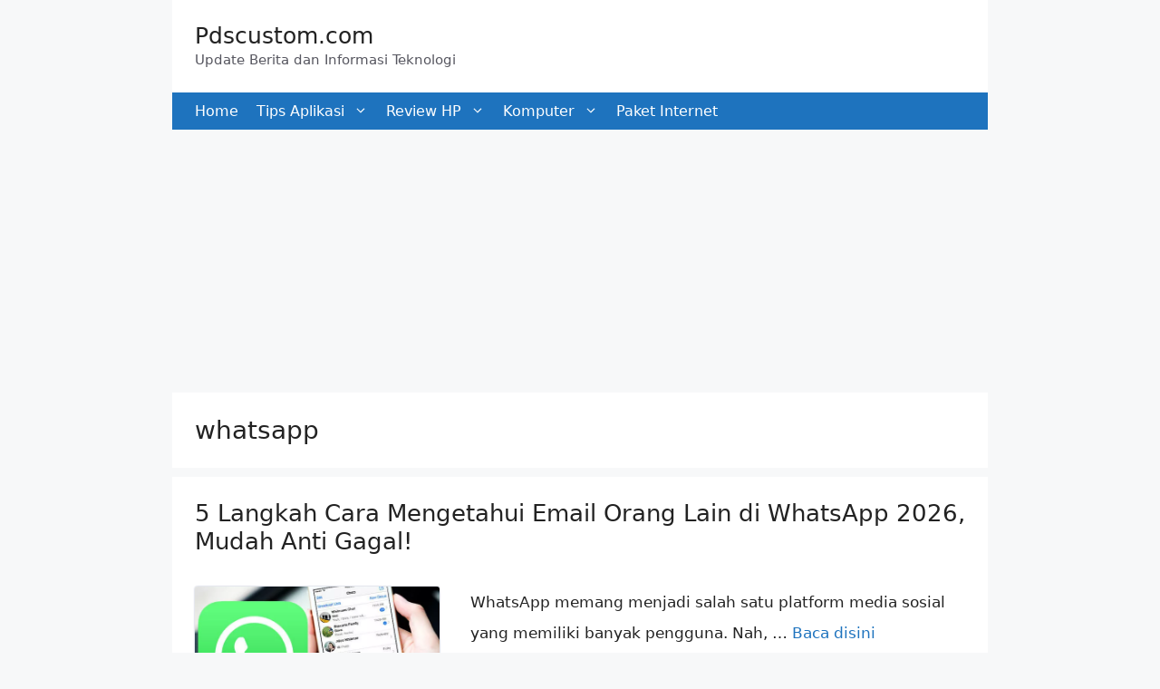

--- FILE ---
content_type: text/html; charset=utf-8
request_url: https://www.google.com/recaptcha/api2/aframe
body_size: 268
content:
<!DOCTYPE HTML><html><head><meta http-equiv="content-type" content="text/html; charset=UTF-8"></head><body><script nonce="mqHLxZzDRzJeyi2UGEg6cQ">/** Anti-fraud and anti-abuse applications only. See google.com/recaptcha */ try{var clients={'sodar':'https://pagead2.googlesyndication.com/pagead/sodar?'};window.addEventListener("message",function(a){try{if(a.source===window.parent){var b=JSON.parse(a.data);var c=clients[b['id']];if(c){var d=document.createElement('img');d.src=c+b['params']+'&rc='+(localStorage.getItem("rc::a")?sessionStorage.getItem("rc::b"):"");window.document.body.appendChild(d);sessionStorage.setItem("rc::e",parseInt(sessionStorage.getItem("rc::e")||0)+1);localStorage.setItem("rc::h",'1769354736985');}}}catch(b){}});window.parent.postMessage("_grecaptcha_ready", "*");}catch(b){}</script></body></html>